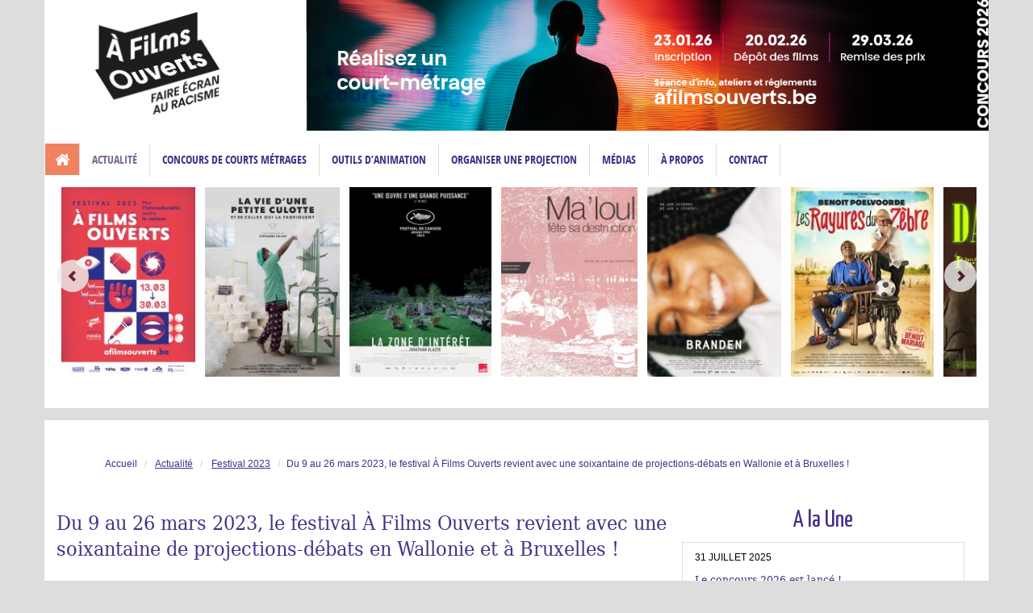

--- FILE ---
content_type: text/html; charset=utf-8
request_url: https://www.afilmsouverts.be/Du-9-au-26-mars-2023-le-festival-A-Films-Ouverts-revient-avec-une-soixantaine.html
body_size: 10883
content:
<!DOCTYPE html>
<html lang="fr">
 <head>
	  <meta charset="utf-8">
<meta http-equiv="X-UA-Compatible" content="IE=edge">
<meta name="viewport" content="width=device-width, initial-scale=1">
<title>
	Du 9 au 26 mars 2023, le festival À Films Ouverts revient avec une soixantaine de projections-débats en Wallonie et à Bruxelles&nbsp;! - A films ouverts&nbsp;: L&#8217;interculturalité clef contre le racisme&nbsp;?</title>


	<meta property="og:title" content="Du 9 au 26 mars 2023, le festival &#192; Films Ouverts revient avec une soixantaine de projections-d&#233;bats en Wallonie et &#224; Bruxelles !" />
	
	<meta property="og:locale" content="fr_FR" />
	<meta property="og:image" content="https://www.afilmsouverts.be/IMG/logo/web-vignette-festival_afo2023.jpg?1699001430" />
	
		<meta property="og:image" content="https://www.afilmsouverts.be/IMG/jpg/20230126_afo_affiche_festival.jpg" />
	
	<meta property="og:url" content="https://www.afilmsouverts.be/Du-9-au-26-mars-2023-le-festival-A-Films-Ouverts-revient-avec-une-soixantaine.html" />
	<meta property="og:site_name" content="A films ouverts&nbsp;: L&#8217;interculturalité clef contre le racisme&nbsp;?" />












		


<link rel="canonical" href="https://www.afilmsouverts.be/Du-9-au-26-mars-2023-le-festival-A-Films-Ouverts-revient-avec-une-soixantaine.html" />

<link rel="shortcut icon" href="/favicon.ico" />

<link href='//fonts.googleapis.com/css?family=Open+Sans+Condensed:300,300italic,700' rel='stylesheet' type='text/css'>
<link href='//fonts.googleapis.com/css?family=Yanone+Kaffeesatz' rel='stylesheet' type='text/css'>
<!-- font awesome -->
<link rel="stylesheet" href="//maxcdn.bootstrapcdn.com/font-awesome/4.5.0/css/font-awesome.min.css">

<script>
var mediabox_settings={"auto_detect":true,"ns":"box","tt_img":true,"sel_g":"#documents_portfolio a[type='image\/jpeg'],#documents_portfolio a[type='image\/png'],#documents_portfolio a[type='image\/gif'],div.photo a[type='image\/jpg']","sel_c":".mediabox","str_ssStart":"Diaporama","str_ssStop":"Arr\u00eater","str_cur":"{current}\/{total}","str_prev":"Pr\u00e9c\u00e9dent","str_next":"Suivant","str_close":"Fermer","str_loading":"Chargement\u2026","str_petc":"Taper \u2019Echap\u2019 pour fermer","str_dialTitDef":"Boite de dialogue","str_dialTitMed":"Affichage d\u2019un media","splash_url":"","lity":{"skin":"_simple-dark","maxWidth":"90%","maxHeight":"90%","minWidth":"400px","minHeight":"","slideshow_speed":"2500","opacite":"0.9","defaultCaptionState":"expanded"}};
</script>
<!-- insert_head_css -->
<link rel="stylesheet" href="plugins-dist/mediabox/lib/lity/lity.css?1764926070" type="text/css" media="all" />
<link rel="stylesheet" href="plugins-dist/mediabox/lity/css/lity.mediabox.css?1764926070" type="text/css" media="all" />
<link rel="stylesheet" href="plugins-dist/mediabox/lity/skins/_simple-dark/lity.css?1764926070" type="text/css" media="all" /><link rel="stylesheet" href="local/cache-css/cssdyn-css_nivoslider_css-38d88842.css?1764577145" type="text/css" media="all" /><script src="prive/javascript/jquery.js?1764925040" type="text/javascript"></script>

<script src="prive/javascript/jquery.form.js?1764925040" type="text/javascript"></script>

<script src="prive/javascript/jquery.autosave.js?1764925040" type="text/javascript"></script>

<script src="prive/javascript/jquery.placeholder-label.js?1764925040" type="text/javascript"></script>

<script src="prive/javascript/ajaxCallback.js?1764925040" type="text/javascript"></script>

<script src="prive/javascript/js.cookie.js?1764925040" type="text/javascript"></script>
<!-- insert_head -->
<script src="plugins-dist/mediabox/lib/lity/lity.js?1764926070" type="text/javascript"></script>
<script src="plugins-dist/mediabox/lity/js/lity.mediabox.js?1764926070" type="text/javascript"></script>
<script src="plugins-dist/mediabox/javascript/spip.mediabox.js?1764926070" type="text/javascript"></script>
<!-- CS vide -->


<!-- Debut CS -->
<script type="text/javascript"><!--
var cs_prive=window.location.pathname.match(/\/ecrire\/$/)!=null;
jQuery.fn.cs_todo=function(){return this.not('.cs_done').addClass('cs_done');};
if(window.jQuery) {
var cs_sel_jQuery='';
var cs_CookiePlugin="prive/javascript/js.cookie.js";
}
// --></script>

<!-- Fin CS -->


<!-- Bootstrap -->
<link href="squelettes/css/bootstrap.css" rel="stylesheet">

<link href="squelettes/css/component.css" rel="stylesheet">
<link href="squelettes/css/design.css?4" rel="stylesheet">
<link href="squelettes/css/design2.css" rel="stylesheet">
<link href="squelettes/css/animation.css" rel="stylesheet">
<link href="squelettes/css/print.css" rel="stylesheet" type="text/css" media="print" />


<script type="text/javascript" src="squelettes/js/modernizr-custom.js"></script>

<script type="text/javascript" src="squelettes/js/uisearch.js"></script>
<script type="text/javascript" src="squelettes/js/bootstrap.min.js" defer ></script>

<!-- HTML5 Shim and Respond.js IE8 support of HTML5 elements and media queries -->
<!-- WARNING: Respond.js doesn't work if you view the page via file:// -->
<!--[if lt IE 9]>
  <script src="https://oss.maxcdn.com/html5shiv/3.7.2/html5shiv.min.js"></script>
  <script src="https://oss.maxcdn.com/respond/1.4.2/respond.min.js"></script>
<![endif]-->
<!-- Google tag (gtag.js) -->
<script async src="https://www.googletagmanager.com/gtag/js?id=G-PWQBEQ711D"></script>
<script>
  window.dataLayer = window.dataLayer || [];
  function gtag(){dataLayer.push(arguments);}
  gtag('js', new Date());

  gtag('config', 'G-PWQBEQ711D');
</script>	  
 </head>
 <body class="article article1406 rubrique98 secteur34 grey">
 	<div id="fb-root"></div>
	<script>(function(d, s, id) {
	  var js, fjs = d.getElementsByTagName(s)[0];
	  if (d.getElementById(id)) return;
	  js = d.createElement(s); js.id = id;
	  js.src = "//connect.facebook.net/fr_FR/sdk.js#xfbml=1&version=v2.5";
	  fjs.parentNode.insertBefore(js, fjs);
	}(document, 'script', 'facebook-jssdk'));</script>
	<div class="inner-wrap grey">
  		<header class="container header">
	<!-- row 1 / logo + menu principal -->
	<div class="row row-primary banner">
		<!-- logo -->
		<div class="col-sm-11 col-xs-12">
			  <button type="button" class="navbar-toggle collapsed" data-toggle="collapse" data-target="#bs-example-navbar-collapse-1" aria-expanded="false">
				<span class="icon-bar" style="background-color:#452E88;"></span>
				<span class="icon-bar" style="background-color:#452E88;"></span>
				<span class="icon-bar" style="background-color:#452E88;"></span>
			  </button>
			  <a href="https://www.afilmsouverts.be" title="A films ouverts : L&#039;interculturalit&#233; clef contre le racisme ?" style="width:220px;display:inline-block;" class="logo"><img
	src="IMG/logo/afo_logo_black.png?1758281935" class='img-responsive '
	width="2500"
	height="2060" alt='Logo A films ouverts : L&#039;interculturalit&#233; clef contre le racisme ?'/></a>

		</div>
	</div>
	<div class="row row-primary row-primary3">
		<div class="collapse navbar-collapse" id="bs-example-navbar-collapse-1">
			<nav class="navbar navbar-default nav-secondaire">
				<ul class="nav">
					<li class="house testdenis"><a href="https://www.afilmsouverts.be" title="Accueil"><span class="fa fa-home fa-inverse"></span></a></li>
						

					
						<li class="on versrub34"><a href="-Festival-.html" class="on" title="Actualit&#233;">Actualité</a></li>
					
					
					
					
					
							<li class=""><a href="-Concours-.html" class="" title="Concours de Courts M&#233;trages">Concours de Courts Métrages</a></li>
					
					
					
					
						<li class=""><a href="-Fiches-d-animations-.html" class="" title="Outils d&#039;animation">Outils d&#8217;animation</a></li>
					
						<li class=""><a href="-Organiser-une-projection-.html" class="" title="Organiser une projection">Organiser une projection</a></li>
					
						<li class=""><a href="-Medias-105-.html" class="" title="M&#233;dias">Médias</a></li>
					
					
							<li class=""><a href="-Presentation,35-.html" class="" title="&#192; propos">À propos</a></li>
					

					
				
				
							<li class=""><a href="-Contact,39-.html" class="" title="Contact">Contact</a></li>
					
				</ul>
			</nav>
		</div>
		<div class="col-sm-12 log-rubrique-secteur 98 34">
		
			

				<div id="slideX" class="slide" >
				  <span class="prevbtn"></span>
				  <!-- Wrapper for slides -->
				  <div class="slide-inner" role="listbox">
					<ul>
					
							<li>
								<a href="Cloture-du-Festival-187.html"><img
	src="local/cache-vignettes/L177xH250/afo-affiche-festival-2025-3-3ae5a.jpg?1758279257" class='img-responsive' width='177' height='250' alt='Logo Cl&#244;ture du Festival' /></a>
							</li>
					
							<li>
								<a href="La-vie-d-une-petite-culotte-172.html"><img
	src="local/cache-vignettes/L177xH250/la_vie_d_une_petite_culotte-ea372.jpg?1758279257" class='img-responsive' width='177' height='250' alt='Logo La Vie d&#039;une Petite Culotte et de Celles (&#8230;)' /></a>
							</li>
					
							<li>
								<a href="La-zone-d-interet.html"><img
	src="local/cache-vignettes/L188xH250/la_zone_d_interet-c47ee.webp?1758279256" class='img-responsive' width='188' height='250' alt='Logo La Zone d&#039;int&#233;r&#234;t' /></a>
							</li>
					
							<li>
								<a href="Ma-loul-Fete-sa-destruction.html"><img
	src="local/cache-vignettes/L179xH250/maloul_fete_sa_destruction-c7994.webp?1758279258" class='img-responsive' width='179' height='250' alt='Logo Ma&#039;loul F&#234;te sa destruction' /></a>
							</li>
					
							<li>
								<a href="Branden.html"><img
	src="local/cache-vignettes/L177xH250/branden-e67ea.jpg?1758279258" class='img-responsive' width='177' height='250' alt='Logo Branden' /></a>
							</li>
					
							<li>
								<a href="Les-rayures-du-Zebre.html"><img
	src="local/cache-vignettes/L188xH250/les_rayures_du_zebre-cf95f.jpg?1758279258" class='img-responsive' width='188' height='250' alt='Logo Les Rayures du z&#232;bre' /></a>
							</li>
					
							<li>
								<a href="Dahomey.html"><img
	src="local/cache-vignettes/L188xH250/dahomey-e235d.webp?1758279257" class='img-responsive' width='188' height='250' alt='Logo Dahomey' /></a>
							</li>
					
							<li>
								<a href="Chien-Blanc.html"><img
	src="local/cache-vignettes/L188xH250/chien_blanc-1374e.jpg?1758279258" class='img-responsive' width='188' height='250' alt='Logo Chien Blanc' /></a>
							</li>
					
							<li>
								<a href="petites-mains.html"><img
	src="local/cache-vignettes/L188xH250/petites_mains-4b79b.webp?1758279257" class='img-responsive' width='188' height='250' alt='Logo Petites mains' /></a>
							</li>
					
							<li>
								<a href="Ernest-Cole-Lost-and-Found.html"><img
	src="local/cache-vignettes/L187xH250/ernest-cole-33b29.webp?1758279257" class='img-responsive' width='187' height='250' alt='Logo Ernest Cole, Lost and Found' /></a>
							</li>
					
							<li>
								<a href="Nous-trois-ou-rien-183.html"><img
	src="local/cache-vignettes/L184xH250/nous_trois_ou_rien-d1d13.jpg?1758279256" class='img-responsive' width='184' height='250' alt='Logo Nous trois ou rien' /></a>
							</li>
					
							<li>
								<a href="Courts-metrages-186-186.html"><img
	src="local/cache-vignettes/L177xH250/afo_affiche_courts_metrages_simplifiee-a8eb0.jpg?1758279257" class='img-responsive' width='177' height='250' alt='Logo Courts m&#233;trages' /></a>
							</li>
					
							<li>
								<a href="Io-capitano-190.html"><img
	src="local/cache-vignettes/L169xH250/1000006862-c9dd7.jpg?1758279257" class='img-responsive' width='169' height='250' alt='Logo Io capitano' /></a>
							</li>
					
							<li>
								<a href="Everybody-Loves-Touda.html"><img
	src="local/cache-vignettes/L188xH250/everybody_loves_touda-26199.jpg?1758279257" class='img-responsive' width='188' height='250' alt='Logo Everybody Loves Touda' /></a>
							</li>
					
							<li>
								<a href="l-ile-rouge.html"><img
	src="local/cache-vignettes/L188xH250/l_ile_rouge-7c225.webp?1758279258" class='img-responsive' width='188' height='250' alt='Logo l&#039;&#238;le rouge' /></a>
							</li>
					
							<li>
								<a href="Douinia-et-la-princesse-d-Alep.html"><img
	src="local/cache-vignettes/L188xH250/dounia_et_la_princesse_d_alep-3c06a.webp?1758279256" class='img-responsive' width='188' height='250' alt='Logo Dounia et la princesse d&#039;Alep' /></a>
							</li>
					
							<li>
								<a href="The-Old-Oak.html"><img
	src="local/cache-vignettes/L169xH250/the_old_oak-f28d8.jpg?1758279258" class='img-responsive' width='169' height='250' alt='Logo The Old Oak' /></a>
							</li>
					
							<li>
								<a href="Toutes-ces-histoires-qui-nous-racontent-169.html"><img
	src="local/cache-vignettes/L180xH250/05792121-85dc-414f-8a45-8f1b05d4f1a1-05072.png?1758279257" class='img-responsive' width='180' height='250' alt='Logo Toutes ces histoires qui nous racontent' /></a>
							</li>
					
							<li>
								<a href="Los-colonos.html"><img
	src="local/cache-vignettes/L175xH250/los_colonos-f6e69.jpg?1758279256" class='img-responsive' width='175' height='250' alt='Logo Los colonos' /></a>
							</li>
					
							<li>
								<a href="No-other-Land.html"><img
	src="local/cache-vignettes/L188xH250/no_other_land-baadd.jpg?1758279258" class='img-responsive' width='188' height='250' alt='Logo No Other Land' /></a>
							</li>
					
							<li>
								<a href="Ni-Chaines-Ni-Maitres-156.html"><img
	src="local/cache-vignettes/L184xH250/ni_chaines_ni_maitres-70431.jpg?1758279256" class='img-responsive' width='184' height='250' alt='Logo Ni Chaines Ni Ma&#238;tres' /></a>
							</li>
					
							<li>
								<a href="L-histoire-de-Souleymane.html"><img
	src="local/cache-vignettes/L175xH250/lhistoire-de-souleymane-6b8c0.jpg?1758279257" class='img-responsive' width='175' height='250' alt='Logo L&#039;histoire de Souleymane' /></a>
							</li>
					
							<li>
								<a href="Augure-175.html"><img
	src="local/cache-vignettes/L188xH250/augure-2-8ab51.webp?1758279257" class='img-responsive' width='188' height='250' alt='Logo Augure' /></a>
							</li>
					
							<li>
								<a href="Avant-que-les-flammes-ne-s-eteignent.html"><img
	src="local/cache-vignettes/L187xH250/avant_que_les_flammes_ne_s_eteignent-fa72f.jpg?1758279256" class='img-responsive' width='187' height='250' alt='Logo Avant que les flammes ne s&#039;&#233;teignent' /></a>
							</li>
					
							<li>
								<a href="Un-amour-reve.html"><img
	src="local/cache-vignettes/L179xH250/un_amour_reve-58884.webp?1758279258" class='img-responsive' width='179' height='250' alt='Logo Un amour r&#234;v&#233;' /></a>
							</li>
					
							<li>
								<a href="Quelques-jour-pas-plus-185.html"><img
	src="local/cache-vignettes/L134xH180/oip-baf8e.jpg?1758279258" class='img-responsive' width='134' height='180' alt='Logo Quelques jours pas plus' /></a>
							</li>
					
							<li>
								<a href="Soundtrack-to-a-coup-d-etat.html"><img
	src="local/cache-vignettes/L169xH250/soundtrack-to-a_coup-detat-80e5f.jpg?1758279258" class='img-responsive' width='169' height='250' alt='Logo Soundtrack to a coup d&#039;&#233;tat' /></a>
							</li>
					
							<li>
								<a href="sous-les-feuilles.html"><img
	src="local/cache-vignettes/L167xH250/sous_les_feuilles-929be.jpg?1758279256" class='img-responsive' width='167' height='250' alt='Logo Sous les feuilles' /></a>
							</li>
					
							<li>
								<a href="Les-barbares.html"><img
	src="local/cache-vignettes/L184xH250/les-barbares-8fbc0.jpg?1758279258" class='img-responsive' width='184' height='250' alt='Logo Les barbares' /></a>
							</li>
					
					 </ul>
				  </div>
					<span class="nextbtn"></span>
				</div>
			
			
		</div>
	</div>
</header>		<main class="container main" role="main">
			<div class="row row-primary">
				<div class="col-md-12 col-xs-12 arianne">
						<!-- Breadcrumb -->

<ol class="breadcrumb" itemscope itemtype="http://schema.org/BreadcrumbList">
<li itemprop="itemListElement" itemscope itemtype="http://schema.org/ListItem">
      <a itemprop="item" href="https://www.afilmsouverts.be" title="retour vers accueil"><span itemprop="name">Accueil</span></a>
      <meta itemprop="position" content="1" />
 </li> 
 
 
 
   
  <li itemprop="itemListElement" itemscope
      itemtype="http://schema.org/ListItem">
      <a itemprop="item" href="-Festival-.html" class="on" title="Actualité"><span itemprop="name">Actualité</span></a><meta itemprop="position" content="1" />
      
  </li>
  
   
  
   
	 <li itemprop="itemListElement" itemscope
      itemtype="http://schema.org/ListItem">
      <a itemprop="item" href="-Festival-2023-.html" class="on" title="Festival 2023"><span itemprop="name">Festival 2023</span></a><meta itemprop="position" content="3" />
  	</li>
	<li><span>Du 9 au 26 mars 2023, le festival À Films Ouverts revient avec une soixantaine de projections-débats en Wallonie et à Bruxelles&nbsp;!</span></li>
  
  
  
  




  
</ol>				</div>
				<article class="col-xs-12 col-md-8 article-big">
					<header>
						
						<h1>Du 9 au 26 mars 2023, le festival À Films Ouverts revient avec une soixantaine de projections-débats en Wallonie et à Bruxelles&nbsp;!</h1>
					</header>
					<div class="article_content">
	<div class="infos-social">
		<!-- Twitter -->
		  <a href="https://twitter.com/share?url=https%3A%2F%2Fwww.afilmsouverts.be%2FDu-9-au-26-mars-2023-le-festival-A-Films-Ouverts-revient-avec-une-soixantaine.html" title="" target=" " class="btn btn-twitter"> <img src="squelettes/assets/mini-twit.png"  alt="Partage Twitter"></a>
		<!-- Facebook -->
		<a href="https://www.facebook.com/sharer.php?u=https%3A%2F%2Fwww.afilmsouverts.be%2FDu-9-au-26-mars-2023-le-festival-A-Films-Ouverts-revient-avec-une-soixantaine.html" title="" target=" " class="btn btn-facebook"> <img src="squelettes/assets/mini-face.png"  alt="Partage Facebook"></a>
		<a href="javascript:window.print();" class="btn btn-print"><span class="glyphicon glyphicon-print" aria-hidden="true"></span></a>
			<a href="/cdn-cgi/l/email-protection#[base64]" title="Mail to" class="btn btn-enveloppe"><span class="glyphicon glyphicon-envelope" aria-hidden="true"></span></a>
	</div>
	
	
	<p><span class='spip_document_2144 spip_documents spip_documents_left' style='float:left;'><img src='local/cache-vignettes/L800xH1131/20230126_afo_affiche_festival-dcd7c.jpg?1758296610' width='800' height='1131'
		alt="" /></span></p>
	
		

	</div>
<footer>
	
	
	
</footer>				</article>
				<!-- Aside -->
			  	<aside class="col-xs-12 col-md-4 aside">
					<section class="row ">
        <div class="col-xs-12 actus-box">
            
            <h1 class="actu brown"><span>A la Une</span></h1>
            
                <article class="article-mini droite">
                    <header>
                        
                        <span class="date-actu">31 juillet 2025</span>
                        <h1><a href="Le-concours-2026-est-lance.html" title="Le concours 2026 est lanc&#233; !">Le concours 2026 est lancé&nbsp;!</a></h1>
                        <!-- <p class="description"><p><span class='spip_document_2544 spip_documents spip_documents_center'><img src='IMG/jpg/banner.jpg'
		width="1920"
		height="798"
		alt="" /></span>Les questions de racisme et d’intolérance vous interpellent...? Vous avez envie de mettre en avant une vision positive de l’interculturalité&nbsp;? Alors, exprimez-vous en participant à la 21ème édition du concours "À Films Ouverts" pour peut-être assister à la projection de votre film à travers la Wallonie et Bruxelles du 12 au 29 mars 2026.</p></p> -->
                    </header>
                </article>
            
                <article class="article-mini droite">
                    <header>
                         
                            <img
	src="local/cache-gd2/2f/2fe167100510b268cbbd3e380dd13e.jpg?1758279292" class='img-responsive pull-left' width='75' height='75' alt='' />
                        
                        <span class="date-actu">1er avril 2025</span>
                        <h1><a href="Les-laureats-es-du-concours-2025.html" title="Les laur&#233;ats&#183;es du concours 2025">Les lauréats·es du concours 2025</a></h1>
                        <!-- <p class="description"><p>Après 16 séances "Vote du public" et le regard d’un jury de professionnel·les, les films lauréats du cru 2025 ont été dévoilés ce dimanche 30 mars, lors de la journée de clôture du festival À Films Ouverts.</p></p> -->
                    </header>
                </article>
            
                <article class="article-mini droite">
                    <header>
                         
                            <img
	src="local/cache-gd2/5c/487934518c0ca42e562def45719323.png?1758279291" class='img-responsive pull-left' width='75' height='75' alt='' />
                        
                        <span class="date-actu">1er août 2024</span>
                        <h1><a href="CLAP-soutenir-la-creation-lutter-contre-le-racisme.html" title="CLAP : soutenir la cr&#233;ation, lutter contre le racisme">CLAP&nbsp;: soutenir la création, lutter contre le racisme</a></h1>
                        <!-- <p class="description"><p>Depuis 2007 et le lancement de son Concours de courts métrages, À FILMS OUVERTS a diffusé des centaines de films réalisés par des groupes citoyens. Chacun d’eux, dans sa forme singulière, s&#8217;est employé à dénoncer le racisme, à raconter l’interculturalité. Rassemblés, classifiés, ces récits audiovisuels constituent une mine d’or&nbsp;: ils permettent d’identifier les constantes et les évolutions, les failles et les fulgurances du cinéma militant &#171;&nbsp;amateur&nbsp;&#187;. Prendre un recul sur la manière dont une société problématise &#171;&nbsp;son&nbsp;&#187; racisme et le met en récit, c’est aussi et surtout se doter d&#8217;une grille de lecture critique des films dont nous serons l’audience.</p></p> -->
                    </header>
                </article>
            
                <article class="article-mini droite">
                    <header>
                         
                            <img
	src="local/cache-gd2/d2/9b5c85e66e0fd6d72e21e06b558388.jpg?1758279291" class='img-responsive pull-left' width='75' height='75' alt='' />
                        
                        <span class="date-actu">27 mars 2024</span>
                        <h1><a href="Les-laureats-du-concours-2024.html" title="Les laur&#233;ats&#183;es du concours 2024">Les lauréats·es du concours 2024</a></h1>
                        <!-- <p class="description"><p>Après 10 séances "Vote du public" et le regard d’un jury de professionnel·les, les films lauréats du cru 2024 ont été dévoilés ce dimanche 24 mars, lors de la journée de clôture du festival À Films Ouverts.</p></p> -->
                    </header>
                </article>
            
            
        </div>
    </section>
    <div class="row facebook-timeline">
        <div class="col-sm-12">
            <div class="fb-page" data-href="https://www.facebook.com/afilmsouverts" data-tabs="journal" data-width="" data-height="" data-small-header="false" data-adapt-container-width="true" data-hide-cover="false" data-show-facepile="true"><blockquote cite="https://www.facebook.com/afilmsouverts" class="fb-xfbml-parse-ignore"><a href="https://www.facebook.com/afilmsouverts">Festival À Films Ouverts</a></blockquote></div>
        </div>
    </div>
    <div class="row logo-media organise_par">
        <div class="col-sm-12">
            <h2>Organisé par : </h2>
            <img src="squelettes/assets/logo-media-animation-v2.png" alt="Logo de Média Animation" class="img-responsive pull-center" width="240" height="127"/>	
        </div>
    </div>
			  	</aside>	
			</div><!-- row primary-->
		</main><!--container -->
	</div><!--inner-wrap -->
	<!-- Footer -->
<footer class="footer inner-wrap">
  <div class="container">
    <div class="row row-primary">
      <div class="col-md-8 col-sm-6 ">
        <div class="form_newsletter">
        	<p class="titre">la Newsletter - Inscrivez-vous</p>
          <!-- Begin Sendinblue Form -->
<!-- START - We recommend to place the below code in head tag of your website html  -->
<link rel="stylesheet" href="https://sibforms.com/forms/end-form/build/sib-styles.css">
<style>
	.sib-form{font-family: inherit;padding:0;}
	#sib-container{padding:0;}
	
	#sib-container input::placeholder {
	  text-align: left;
	   color: #c0ccda;
	}
  
	#sib-container textarea::placeholder {
	  text-align: left;
	   color: #c0ccda;
	}
	.sib-form-message-panel {border:none;}
	.sib-form .entry__field {
		border: 1px solid #452e88;
	}
	
  </style>

  <!--  END - We recommend to place the above code in head tag of your website html -->
  
  <!-- START - We recommend to place the below code where you want the form in your website html  -->
  <div class="sib-form" style="text-align: center;">
	<div id="sib-form-container" class="sib-form-container">
	  <div id="error-message" class="sib-form-message-panel" style="font-size:16px; text-align:left; color:#661d1d;">
		<div class="sib-form-message-panel__text sib-form-message-panel__text--center">
		  <svg viewBox="0 0 512 512" class="sib-icon sib-notification__icon">
			<path fill="#661d1d" d="M256 40c118.621 0 216 96.075 216 216 0 119.291-96.61 216-216 216-119.244 0-216-96.562-216-216 0-119.203 96.602-216 216-216m0-32C119.043 8 8 119.083 8 256c0 136.997 111.043 248 248 248s248-111.003 248-248C504 119.083 392.957 8 256 8zm-11.49 120h22.979c6.823 0 12.274 5.682 11.99 12.5l-7 168c-.268 6.428-5.556 11.5-11.99 11.5h-8.979c-6.433 0-11.722-5.073-11.99-11.5l-7-168c-.283-6.818 5.167-12.5 11.99-12.5zM256 340c-15.464 0-28 12.536-28 28s12.536 28 28 28 28-12.536 28-28-12.536-28-28-28z" />
		  </svg>
		  <span class="sib-form-message-panel__inner-text">
							Nous n&#039;avons pas pu confirmer votre inscription.
						</span>
		</div>
	  </div>
	  <div></div>
	  <div id="success-message" class="sib-form-message-panel" style="font-size:16px; text-align:left; color:#452e88; ">
		<div class="sib-form-message-panel__text sib-form-message-panel__text--center">
		  <svg viewBox="0 0 512 512" class="sib-icon sib-notification__icon">
			<path fill="#27a398" d="M256 8C119.033 8 8 119.033 8 256s111.033 248 248 248 248-111.033 248-248S392.967 8 256 8zm0 464c-118.664 0-216-96.055-216-216 0-118.663 96.055-216 216-216 118.664 0 216 96.055 216 216 0 118.663-96.055 216-216 216zm141.63-274.961L217.15 376.071c-4.705 4.667-12.303 4.637-16.97-.068l-85.878-86.572c-4.667-4.705-4.637-12.303.068-16.97l8.52-8.451c4.705-4.667 12.303-4.637 16.97.068l68.976 69.533 163.441-162.13c4.705-4.667 12.303-4.637 16.97.068l8.451 8.52c4.668 4.705 4.637 12.303-.068 16.97z" />
		  </svg>
		  <span class="sib-form-message-panel__inner-text">
							Votre inscription est confirmée.
						</span>
		</div>
	  </div>
	  <div></div>
	  <div id="sib-container" class="sib-container--large sib-container--vertical formulaire_spip formulaire_newsletter" style="text-align:center;">
		<form id="sib-form" method="POST" action="https://5f56cc74.sibforms.com/serve/[base64]" data-type="subscription">
		
			<div class="sib-input sib-form-block">
			  <div class="form__entry entry_block">
				<div class="form__label-row ">
				  <div class="entry__field input-group">
					<input class="input form-control" type="text" id="EMAIL" name="EMAIL" autocomplete="off" placeholder="Ecrivez votre email ici" data-required="true" required />
					
						<button  name="inscription" aria-label="Inscription" class=" btn btn-newsletter form_spip_liste fa fa-paper-plane-o" style="font-size:16px; text-align:right;color:#FFFFFF; background-color:#452e88; border-width:0px;" form="sib-form" type="submit">
						  <svg class="icon clickable__icon progress-indicator__icon sib-hide-loader-icon" viewBox="0 0 512 512">
							<path d="M460.116 373.846l-20.823-12.022c-5.541-3.199-7.54-10.159-4.663-15.874 30.137-59.886 28.343-131.652-5.386-189.946-33.641-58.394-94.896-95.833-161.827-99.676C261.028 55.961 256 50.751 256 44.352V20.309c0-6.904 5.808-12.337 12.703-11.982 83.556 4.306 160.163 50.864 202.11 123.677 42.063 72.696 44.079 162.316 6.031 236.832-3.14 6.148-10.75 8.461-16.728 5.01z" />
						  </svg>
						  &nbsp;
						</button>
					
				  </div>
				</div>
  
				<label class="entry__error entry__error--primary" style="font-size:16px; text-align:left; color:#661d1d; background-color:#ffeded;">
				</label>
			  </div>
			</div>
		  
		   
		  <input type="text" name="email_address_check" value="" class="input--hidden">
		  <input type="hidden" name="locale" value="fr">
		</form>
	  </div>
	</div>
  </div>
  <!-- END - We recommend to place the below code where you want the form in your website html  -->
  
  <!-- START - We recommend to place the below code in footer or bottom of your website html  -->
  <script data-cfasync="false" src="/cdn-cgi/scripts/5c5dd728/cloudflare-static/email-decode.min.js"></script><script>
	window.REQUIRED_CODE_ERROR_MESSAGE = 'Veuillez choisir un code pays';
	window.LOCALE = 'fr';
	window.EMAIL_INVALID_MESSAGE = window.SMS_INVALID_MESSAGE = "Les informations que vous avez fournies ne sont pas valides. Veuillez vérifier le format du champ et réessayer.";
  
	window.REQUIRED_ERROR_MESSAGE = "Vous devez renseigner ce champ. ";
  
	window.GENERIC_INVALID_MESSAGE = "Les informations que vous avez fournies ne sont pas valides. Veuillez vérifier le format du champ et réessayer.";
  
  
  
  
	window.translation = {
	  common: {
		selectedList: '{quantity} liste sélectionnée',
		selectedLists: '{quantity} listes sélectionnées'
	  }
	};
  
	var AUTOHIDE = Boolean(0);
  </script>
  <script src="https://sibforms.com/forms/end-form/build/main.js"></script>
  
  
  <!-- END - We recommend to place the above code in footer or bottom of your website html  -->
  <!-- End Sendinblue Form -->        </div>
         <div class=" unstyled list-inline pull-center social pull-center">
            <a class="btn btn-rounded facebook" href="https://www.facebook.com/afilmsouverts" title="Facebook"><span class="sr-only">Facebook</span><span class="fa fa-facebook"></span></a>
            <!-- <a class="btn btn-rounded twitter" href="https://twitter.com/afilmsouverts"><span class="fa fa-twitter"></span></a> -->
            <a class="btn btn-rounded vimeo" href="https://vimeo.com/channels/1031681" title="Vimeo"><span class="sr-only">Vimeo</span><span class="fa fa-vimeo"></span></a>
			 <a class="btn btn-rounded instagram" href="https://www.instagram.com/afo_festival/" title="Instagram"><span class="sr-only">Instragram</span><span class="fa fa-instagram"></span></a>
        </div>
      </div>
      <div class="col-md-4 hidden-sm hidden-xs menu-footer">
        <ul>
          <li><a href="https://www.afilmsouverts.be" title="Accueil">Accueil</a></li>

          

        
						<li class="on versrub34"><a href="-Festival-.html" class="on" title="Actualit&#233;">Actualité</a></li>
					
					
					

					
							<li class=""><a href="-Festival-2025-.html" class="" title="Festival 2025">Festival 2025</a></li>
					

					
							<li class=""><a href="-Presentation,35-.html" class="" title="&#192; propos">À propos</a></li>
					
							<li class=""><a href="-Fiches-d-animations-.html" class="" title="Outils d&#039;animation">Outils d&#8217;animation</a></li>
					
							<li class=""><a href="-Organiser-une-projection-.html" class="" title="Organiser une projection">Organiser une projection</a></li>
					

					
				
				
							<li class=""><a href="-Contact,39-.html" class="" title="Contact">Contact</a></li>
					
        </ul>
      </div>
    </div>
  </div>
  <div class="container">
    <div class="row row-primary footer-soutien">
      <p>Avec le soutien de</p>
      <div class="" id="tickerX">
	
	<div class="ticker-container ">
		<ul class="ticker">
			
				<li>	<div >
						<img
	src="local/cache-vignettes/L141xH80/siteon3-56dae.jpg?1758279258" class='img-responsive' width='141' height='80' alt='Logo ' />
					</div></li>
			
				<li>	<div >
						<img
	src="local/cache-vignettes/L93xH100/siteon4-47928.png?1758279258" class='img-responsive' width='93' height='100' alt='Logo ' />
					</div></li>
			
				<li>	<div >
						<img
	src="local/cache-vignettes/L160xH100/siteon5-98b5b.jpg?1758279258" class='img-responsive' width='160' height='100' alt='Logo ' />
					</div></li>
			
				<li>	<div >
						<img
	src="local/cache-vignettes/L70xH80/siteon6-e0c0d.jpg?1758279258" class='img-responsive' width='70' height='80' alt='Logo ' />
					</div></li>
			
				<li>	<div >
						<img
	src="local/cache-vignettes/L224xH100/siteon19-1f655.jpg?1758279258" class='img-responsive' width='224' height='100' alt='Logo ' />
					</div></li>
			
				<li>	<div >
						<img
	src="local/cache-vignettes/L200xH100/siteon24-04670.png?1758279258" class='img-responsive' width='200' height='100' alt='Logo ' />
					</div></li>
			
				<li>	<div >
						<img
	src="local/cache-vignettes/L226xH100/siteon26-290b5.png?1758279259" class='img-responsive' width='226' height='100' alt='Logo ' />
					</div></li>
			 
				
					<li>	<div >
							<img
	src="local/cache-vignettes/L141xH80/siteon3-56dae.jpg?1758279258" class='img-responsive' width='141' height='80' alt='Logo ' />
						</div></li>
				
					<li>	<div >
							<img
	src="local/cache-vignettes/L93xH100/siteon4-47928.png?1758279258" class='img-responsive' width='93' height='100' alt='Logo ' />
						</div></li>
				
					<li>	<div >
							<img
	src="local/cache-vignettes/L160xH100/siteon5-98b5b.jpg?1758279258" class='img-responsive' width='160' height='100' alt='Logo ' />
						</div></li>
				
					<li>	<div >
							<img
	src="local/cache-vignettes/L70xH80/siteon6-e0c0d.jpg?1758279258" class='img-responsive' width='70' height='80' alt='Logo ' />
						</div></li>
				
					<li>	<div >
							<img
	src="local/cache-vignettes/L224xH100/siteon19-1f655.jpg?1758279258" class='img-responsive' width='224' height='100' alt='Logo ' />
						</div></li>
				
					<li>	<div >
							<img
	src="local/cache-vignettes/L200xH100/siteon24-04670.png?1758279258" class='img-responsive' width='200' height='100' alt='Logo ' />
						</div></li>
				
					<li>	<div >
							<img
	src="local/cache-vignettes/L226xH100/siteon26-290b5.png?1758279259" class='img-responsive' width='226' height='100' alt='Logo ' />
						</div></li>
				 			 

		</ul>		
	</div>
<style>
@keyframes moveTicker {
		0% { left: 0; }
		100% { left: -840px;}
}
.ticker {
    animation:    moveTicker 11s linear infinite;
}
</style>
</div>    </div>

    <div class="row row-primary copyright">
        <div class="col-md-12 col-sm-12 legend-footer" itemscope itemtype="http://schema.org/Organization">
          Copyright  <span itemprop="name">Média Animation</span> 2006-2026<br />
            <div itemprop="address" itemscope itemtype="http://schema.org/PostalAddress">
            <meta itemprop="streetAddress" content="62 rue de la fusée"/>
            <meta itemprop="postalCode" content="1130"/>
            <meta itemprop="addressLocality" content="Bruxelles, Belgique"/>
            <meta itemprop="telephone" content="+3222567233"/>
            <meta itemprop="faxNumber" content="fax media"/>
            </div>
          Ce site respecte les standards du web HTML5/CSS3 et WAI<br />
         <a href="spip.php?page=plan" title="Plan du site">Plan du site</a>
        </div>
    </div>
  </div>
</footer>


  		<!-- //////////////////////////
  				GOOGLE ANALYTICS
		/////////////////////////// -->

    <script>
  (function(i,s,o,g,r,a,m){i['GoogleAnalyticsObject']=r;i[r]=i[r]||function(){
  (i[r].q=i[r].q||[]).push(arguments)},i[r].l=1*new Date();a=s.createElement(o),
  m=s.getElementsByTagName(o)[0];a.async=1;a.src=g;m.parentNode.insertBefore(a,m)
  })(window,document,'script','//www.google-analytics.com/analytics.js','ga');

  ga('create', 'UA-10894289-2', 'auto');
  ga('send', 'pageview');

</script>
  <!-- Include all compiled plugins (below), or include individual files as needed -->


<script src="squelettes/js/isotope.pkgd.js" defer type="text/javascript"></script>
<script src="squelettes/js/imagesloaded.pkgd.min.js" defer type="text/javascript" ></script>
<script src="squelettes/js/application.js?v=2" defer type="text/javascript" ></script>
  <script>
		$(function(){
			$(".sb-search").each(function(){ if(this) new UISearch( this ); } );
		});
  </script><script defer src="https://static.cloudflareinsights.com/beacon.min.js/vcd15cbe7772f49c399c6a5babf22c1241717689176015" integrity="sha512-ZpsOmlRQV6y907TI0dKBHq9Md29nnaEIPlkf84rnaERnq6zvWvPUqr2ft8M1aS28oN72PdrCzSjY4U6VaAw1EQ==" data-cf-beacon='{"version":"2024.11.0","token":"c036667839284332b769745bd889237b","r":1,"server_timing":{"name":{"cfCacheStatus":true,"cfEdge":true,"cfExtPri":true,"cfL4":true,"cfOrigin":true,"cfSpeedBrain":true},"location_startswith":null}}' crossorigin="anonymous"></script>
</body>
</html>



--- FILE ---
content_type: text/css
request_url: https://www.afilmsouverts.be/squelettes/css/design.css?4
body_size: 6233
content:
* {
    outline: none !important;
}


html,
body {
    height: 100%;
    background-color: #ddd;
}

/*
.brown: #412125;
.blue: #5DB59F;
.rose: #ed3a6a;
.yellow: #e1bb11;
*/
@font-face {
    font-family: 'dejavu_serifcondensed';
    src: url('../fonts/dejavuserifcondensed-webfont.eot');
    src: url('../fonts/dejavuserifcondensed-webfont.eot?#iefix') format('embedded-opentype'),
        url('../fonts/dejavuserifcondensed-webfont.woff2') format('woff2'),
        url('../fonts/dejavuserifcondensed-webfont.woff') format('woff'),
        url('../fonts/dejavuserifcondensed-webfont.ttf') format('truetype'),
        url('../fonts/dejavuserifcondensed-webfont.svg#dejavu_serifcondensed') format('svg');
    font-weight: normal;
    font-style: normal;

}

@font-face {
    font-family: 'open_sans_condensedbold';
    src: url('../fonts/opensans-condbold-webfont.eot');
    src: url('../fonts/opensans-condbold-webfont.eot?#iefix') format('embedded-opentype'),
        url('../fonts/opensans-condbold-webfont.woff2') format('woff2'),
        url('../fonts/opensans-condbold-webfont.woff') format('woff'),
        url('../fonts/opensans-condbold-webfont.ttf') format('truetype'),
        url('../fonts/opensans-condbold-webfont.svg#open_sans_condensedbold') format('svg');
    font-weight: normal;
    font-style: normal;

}

@font-face {
    font-family: 'open_sanscondensed_light';
    src: url('../fonts/opensans-condlight-webfont.eot');
    src: url('../fonts/opensans-condlight-webfont.eot?#iefix') format('embedded-opentype'),
        url('../fonts/opensans-condlight-webfont.woff2') format('woff2'),
        url('../fonts/opensans-condlight-webfont.woff') format('woff'),
        url('../fonts/opensans-condlight-webfont.ttf') format('truetype'),
        url('../fonts/opensans-condlight-webfont.svg#open_sanscondensed_light') format('svg');
    font-weight: normal;
    font-style: normal;

}


.brown,
.brown a,
h1 a,
h1 {
    color: #452e88;
}
h1.actu,h2.actu { color: #452e88;margin-top:5%}
.blue,
.blue a {
    color: #1c7069;
}

.rose,
.rose a {
    color: #ed3a6a;
}

.yellow,
.yellow a {
    color: #e1bb11;
}

.grey {
    background-color: #ddd;
}

/*fo pas toucher aux padding des divs col-x    sinon on doit faire des trucs encore + degeu */
.nopadding {
    padding: 0 !important;
}

a {
    color: #452e88;
    text-decoration: none;
}

a:focus,
a:active,
a:hover {
    text-decoration: underline;
    color: #452e88;
}

h1 {
    font-size: 30px;
    font-weight: normal;
    text-align: center;
}
h2.actu {text-align: center;}
h1,
h2,
h3 {
    font-family: 'Yanone Kaffeesatz', sans-serif;
}

h4 {
    font-family: 'open_sans_condensedbold';
}

hr {
    margin: 0;
}

.notes {
    font-size: 11px;
}

.btn-primary {
    border-radius: 0;
}

.thumbnail {
    border: none;
}
 /*
.navbar-default {
    padding: 0 0 5px;
    background-color: #fff;
    border:none;
    border-bottom-width:  10px;
    border-bottom-style: solid;
    -webkit-box-sizing: border-box;
    -moz-box-sizing: border-box;
    box-sizing: border-box;
    background-position: 0 100%  ;
    background-repeat: no-repeat;
    -webkit-background-size: 100% 8px;
    -moz-background-size: 100% 8px;
    background-size: 100% 8px;
    background-image: url([data-uri]);
    background-image: -webkit-linear-gradient(left,#e1bb11  0%,#1c7069 60%,#ed3a6a 100%), -webkit-linear-gradient(left,#e1bb11  0%,#1c7069 60%,#ed3a6a 100%);
    background-image: -moz-linear-gradient(left, #e1bb11  0%,#1c7069 60%, #ed3a6a 100%), -moz-linear-gradient(left,#e1bb11  0%,#1c7069 60%,#ed3a6a 100%);
    background-image: -o-linear-gradient(left, #e1bb11  0%, #1c7069 60%,#ed3a6a 100%), -o-linear-gradient(left,#e1bb11  0%,#1c7069 60%,#ed3a6a 100%);
    background-image: linear-gradient(to right, #e1bb11  0%,#1c7069 60%, #ed3a6a 100%), linear-gradient(to right,#e1bb11   0%,#1c7069 60%,#ed3a6a 100%);

}
*/

.italic {
    font-style: italic;
}
.page-auteurs p.boutons_actu a {
    font-size: 14px;
    float: left;
    padding: 2px 10px;
    margin: 10px;
}

.navbar-default .navbar-toggle {
    border-color: transparent;
    background-color: transparent;
}

nav.visible-xs .logo_zone {
    float: left;
    width: 140px;
}

nav.visible-xs span.raccourci_recherche,
nav.visible-xs div.raccourci_recherche {
    padding: 0 15px 0 0;
}

nav.visible-xs .sb-search-open {
    width: 200px;
}

.logo-mini IMG {
    padding: 6px 0 0 0;
}

.slider .menu_rubrique {
    padding: 0;
}

.article-big h2 {
    font-size: 20px;
    color: #412125;
}

/*clear:both;*/
nav::after,
p.boutons_actu::after {
    content: " ";
    display: block;
    clear: both;
}

.btn-primary:hover,
.btn-primary:focus,
.btn-primary:active,
.btn-primary.active,
.open>.dropdown-toggle.btn-primary {
    color: #fff;
    background-color: #29A1A5;
    border-color: #29A1A5;
}

/*sommaire*/

article.article-mini {
    padding: 5px 15px 5px 15px;
}

p.boutons_actu a {
    background-color: #452e88;
    color: #ffffff;
    font-family: 'Yanone Kaffeesatz', sans-serif;
    padding: 5px 15px;
    float: right;
    font-size: 1.2em;
}

span.date-actu,
span.date {
    text-transform: uppercase;
    margin: 5px 0 5px;
    color: #000;
    font-size: 12px;
    display: inline-block;
}

section h3 {
    font-size: 20px;
    margin: 20px 0 20px;
    padding: 0 0 10px;
}

p {
    line-height: 1.5em;
}

ul li {
    list-style-type: none;
    font-size: 1em;
}

.container {
    padding: 0;
}

.container-fluid .container {
    background-color: #ccc;
}

.expanded {
    margin: 0;
}

.row-primary {
    background-color: #fff;
    padding: 15px;
    margin: 15px auto;
}

.infoss-agenda {
    border: solid 1px #ddd;
    padding: 5px 15px;
    margin: 0 0 10px;
    font-size: 12px;
    color: #666;
}

.media,
.media-body {
    font-size: 13px;
}

.sommaire .btn-block {
    background-color: transparent;
    color: #ddd;
    font-family: 'Yanone Kaffeesatz', sans-serif;
    border: none;
    padding: 5px 0 10px 0;
    font-size: 1.3em;
}

.sommaire a.btn-block {
    text-align: left;
    color: #212025;
    text-decoration: underline;
}

article {
    border: solid 1px #DDD;
}

article.article-big {
    border: none;
    padding: 15px 0px;
}

article.article-big h1 {
    padding: 0;
    margin: 5 0 20px;
    font-size: 1.8em;
}

nav.nav-primary li,
nav.secteur h1 {
    border-radius: 100px;
    color: #FFF;
    height: 100px;
    width: 100px;
    margin: 0px;
    padding: 0px;
    text-align: center;
    font-weight: 200;
    display: table;
    z-index: 1;
    float: left;
    margin: 0 10px;
}

nav.nav-primary li a {
    color: #fff;
    font-family: 'Yanone Kaffeesatz', sans-serif;
    font-weight: bold;
    font-size: 18px;
    padding: 30px 6px 30px 6px;
    display: block;
    line-height: 1.1em;
}

nav.nav-primary .nav>li>a:focus {
    background-color: transparent;
}

nav.nav-primary li a:hover {
    background-color: transparent;
    color: #fff;
    font-family: 'Yanone Kaffeesatz', sans-serif;
    font-weight: bold;
    font-size: 18px;
    padding: 26px 6px 0 6px;
    display: block;
    line-height: 1.1em;
}

aside ul {
    margin: 0;
    padding: 0;
    border: solid 1px #ddd;
}

aside ul li {
    font-size: 1.3rem;
    border-bottom: solid 1px #ddd;
    padding: 10px;
}

aside ul li:last-child {
    border-bottom: none;
}

aside ul li img.img-responsive {
    margin: 0 15px 0 0;
}

aside ul li img {
    margin: 1%;
}

aside ul li span.date {
    font-weight: 600;
}

aside ul li.pub a,
aside .actualite_rubrique ul li a {
    color: #412125;
    font-family: 'dejavu_serifcondensed', sans-serif;
    display: block;
    font-size: 13px;
}

a span.event-title,
.mot_vignette h4 a {
    color: #452e88;
    font-family: 'dejavu_serifcondensed', sans-serif;
    display: block;
    font-size: 13px;
}
.img-temp img {
    max-width: 100%;
    height: auto;
}
.organise_par {
    padding: 10px;
}

.organise_par img {
    padding-top: 15px;
}

.article main.col-md-9.col-xs-12 article {
    border: none;
    margin: 0 -15px 20px -15px;
}

.breadcrumb a {
    color: #452e88;
    font-size: 12px;
}

.breadcrumb a.on,
.breadcrumb li {
    color: #452e88;
    font-size: 12px;
}

.breadcrumb a.on {
    text-decoration: underline;
}

/*header*/
header.header {
    position: relative;
    margin: auto;
    background: #FFF;
}

span.raccourci,
div.raccourci {
    width: 100%;
    text-align: center;
    display: block;
}

.raccourci a {
    color: #412226;
    font-size: 1.2em;
}

.raccourci a:hover {
    color: #412125;
    font-size: 1.2em;
}

.raccourci_boutique a img {
    margin-bottom: 3px;
}

.recherche-xs {
    padding: 5px;
}

.nav-secondaire li {
    float: left;
    border-right: solid 1px #ddd;
}

nav.nav-secondaire li.on a,
ul.nav.subnav li a {
    color: #7D6598;
}

nav.nav-secondaire>ul.nav>li.house,
nav.nav-secondaire>ul.nav>li.house:hover,
nav.nav-secondaire>ul.nav>li.house:focus {
    background-color: #f08161;
}

.nav-secondaire-header nav.nav-secondaire {
    border: none;
    text-align: right;
}

.nav-secondaire-header nav.nav-secondaire li {
    border: none;
}

nav.nav-secondaire {
    margin: 0px -15px;
    text-transform: uppercase;
    font-family: 'open_sans_condensedbold';
    font-size: 14px;
}

nav.nav-secondaire a {
    color: #452e88;
}

.nav>li.house>a:hover,
.nav>li.house>a:focus {
    text-decoration: none;
    background-color: #a7b4db;
}

.row-primary2 {
    padding: 0;
}

.row-primary3 {
    padding: 0;
}

.article-mini img {
    /* margin:15px 0*/
    margin: 2px 10px 2px 0px;
    /* display: none; */
}


/*footer*/

footer li a {
    color: #674F53;
    font-family: 'Yanone Kaffeesatz', sans-serif;
    font-size: 1.4em;
}

.btn-rounded {
    height: 36px;
    width: 36px;
    background-color: #452e88;
    border-radius: 36px;
    padding: 6px;
}

.footer1 {
    padding: 20px 0 30px;
}

.copyright {
    background-color: #DDDDDD;
    margin: -20px 0 0;
    text-align: right;
}

footer .container-fluid {
    background-color: #ccc;
}


/*recherche*/
label.recherche_cachee {
    display: none;
}

ul.mot-cle {
    border-top: #ddd solid 1px;
    margin: 0px 0 15px;
    padding: 6px 0 0 0;
}

li.mot-cle {
    float: left;
}

li.mot-cle a {
    font-size: 0.8em;
    background-color: #ddd;
    margin: 0 6px 0 0;
    padding: 2px 6px;
    color: #412125;
}

.filtremot {
    background-color: #fff;
    padding: 0 10px;
}

.article-big .signature {
    text-align: right;
    margin: 10px 0 20px 0;
    float: right;
}

.signature {
    margin: -20px 5px 0 0;
}

article.ressource {
    border: #ddd solid 1px;
    padding: 15px;
}

.extra {
    padding: 20px;
    /*background-color: #ddd; */
    margin: 20px 0;
}

article.ressource IMG {
    margin: 0 15px 0 0;
}

.masonry .item {
    display: inline-block;
    padding: .25rem;
    width: 100%;
}

.well {
    position: relative;
    display: block;
    background-color: #fff;
    border-radius: 0;
    box-shadow: none;
    padding: 15px;
}

.bloc_recherche label {
    color: #70595c;
}

.bloc_recherche .input-group {
    padding-left: 15px;
}

.bloc_recherche button .fa {
    color: #412226;
}

.bloc_recherche {
    background: #ddd;
}

.bloc_recherche label {
    padding-top: .4em;
    font-size: 1.1em;
    font-family: 'Yanone Kaffeesatz';
}

/*agenda*/

.evenement .date-agenda {
    /*background-color: #1c7069; */
    float: left;
    margin: 10px -15px 0 0;
    width: 100px;
    height: 156px;
}

.evenement span.event-date {
    width: 80px;
    height: 80px;
    background-color: #7D6598;
    color: #fff;
    font-weight: bold;
    font-size: 13px;
    padding: 15px 10px;
    display: inline-block;
    margin: 0;
    text-align: center;
}

ul.news span.date-actu {
    width: 60px;
    height: 60px;
    border-radius: 60px;
    background-color: #7D6598;
    color: #fff;
    font-weight: bold;
    font-size: 12px;
    margin: 0 10px 0 0;
    padding: 10px 10px;
    display: inline-block;
    text-align: center;
    line-height: 12px;
}

ul.news span.event-title {
    padding: 5px 0 0 0;
}

.evenement h1 {
    font-size: 16px;
}

body.evenements.secteur131.grey article {
    border: #fff solid 1px;
}

div.ajax {
    margin: 0 0 50px;
}

.content-agenda {
    float: left;
    /*width:100%;*/
    margin: 5px 0 0 0;
}

.content-agenda p {
    font-size: 13px;
}

.image-agenda {
    float: left;
}

/*.infos-agenda{ width:auto;}*/
.evenements .ajax h1 a {
    color: #1c7069;
}

.evenements .ajax h1 a:hover {
    text-decoration: none;
}

/*
 .evenements .ajax h1{ background-color:#f6f6f6; border-left: #f6f6f6 solid 1px; border-right:#f6f6f6 solid 1px; border-top: #fff solid 1px; border-left: #f6f6f6 solid 1px; padding:10px 0;background-position: 0 0  ; margin: 0; color:#1c7069;
   background-repeat: no-repeat;
   -webkit-background-size: 100% 6px;
   -moz-background-size: 100% 6px;
   background-size: 100% 6px;
   background-image: url([data-uri]),url([data-uri]);
   background-image: -webkit-linear-gradient(left,#e1bb11  0%,#1c7069 60%,#ed3a6a 100%), -webkit-linear-gradient(left,#e1bb11  0%,#1c7069 60%,#ed3a6a 100%);
   background-image: -moz-linear-gradient(left, #e1bb11  0%,#1c7069 60%, #ed3a6a 100%), -moz-linear-gradient(left,#e1bb11  0%,#1c7069 60%,#ed3a6a 100%);
   background-image: -o-linear-gradient(left, #e1bb11  0%, #1c7069 60%,#ed3a6a 100%), -o-linear-gradient(left,#e1bb11  0%,#1c7069 60%,#ed3a6a 100%);
   background-image: linear-gradient(to right, #e1bb11  0%,#1c7069 60%, #ed3a6a 100%), linear-gradient(to right,#e1bb11   0%,#1c7069 60%,#ed3a6a 100%);
}
*/


/*SPIP*/

p.chapo,
div.chapo p {
    font-family: 'dejavu_serifcondensed', sans-serif;
    font-size: 16px;
    color: #412125;
    line-height: 1.4em;
    margin: 10px 0 30px;
}

.spip_logos {
    float: left;
    margin: 0 10px 0 0;
}


hr.spip {
    border-top: #D1D1D1 solid 1px;
    border-bottom: #fff solid 1px;
    border-left: #fff solid 1px;
    border-right: #fff solid 1px;
}

span.spip_documents {
    margin-right: 5px;
}

.spip_documents_left,
span.spip_documents_left {
    margin-right: 20px;
    margin-top: 0;
    margin-bottom: 8px;
    text-align: center;
    clear: both;
}

.spip_documents_left img {
    margin-bottom: 4px;
}

/*.spip_documents_left,.spip_documents_right {width: 100%;}
.spip_documents_left dt,.spip_documents_right dt{width:100%;}*/
.spip_documents_right,
span.spip_documents_right {
    margin-left: 20x;
    margin-top: 0px;
    margin-bottom: 8px;
    text-align: center;
    clear: both;
}

.spip_documents_right img {
    margin-bottom: 4px;
}

.spip_documents {
    text-align: center;
    max-width: 800px;
}

.spip_documents_center,
span.spip_documents_center {
    clear: both;
    padding: 5px;
    background-color: #FFFFFF;
    display: block;
}

.spip_documents_center IMG {
    border: none;
    text-align: center;
    margin: auto;
    /*max-width  : 640px;*/
}

.spip_documents_center DT {
    text-align: center;
    margin: auto;
}

p.spip_note,
span.spip_note_ref {
    font-size: 0.8em;
    margin-top: 25px;
    border-top: #CCCCCC 1px solid;
    margin-bottom: 5px;
    margin-top: 15px;
    text-align: justify;
}

dd.spip_doc_descriptif {
    font-size: 11px;
}

.spip_bouton input {
    height: 25px;
}

.formulaire_spip fieldset {
    margin-bottom: 10px;
}

table {
    border: 1px #4EBDD8 #CCCCCC;
    border-collapse: collapse;
    margin: 10px auto;
    width: 95%;
}

td {
    border: 1px solid #CCCCCC;
    padding: 10px;
    text-align: left;
}

th {
    background-color: #f1f1f1;
    text-align: center;
    border: 1px solid #CCCCCC;
    padding: 6px;
}

ol {
    margin: 20px 0 20px 30px;
}

ol.spip li ol.spip {
    margin: 10px 0 20px 30px;
}

blockquote.spip_poesie {
    text-transform: italic;
    text-align: center;
}

.spip_documents_center DT {
    text-align: center;
    margin: auto;
}

.spip_documents_center dd {
    text-align: center;
    margin: auto;
    font-size: 0.8em;
}

.spip_doc_titre,
.spip_doc_descriptif {
    margin: 0 auto;
}

.image_article {
    float: left;
    margin: 0 10px 0 0;
}

article h1 {
    font-family: 'dejavu_serifcondensed', sans-serif;
    color: #452e88;
    font-size: 14px;
    text-align: left;
    line-height: 1.3em;
    margin: 5px 0 20px;
}

h3.spip {
    color: #ef8610;
}

nav.secteur {
    background-color: #ddd;
    padding: 20px 20px 10px;
    min-height: 160px;
}

.nav-secondaire ul.subnav a.on,
ul.subnav li a:hover,
nav.nav-secondaire li.on a:hover {
    color: #EF8611;
    background-color: #EEEEEE;
}

.rubrique ul.secteurs li a {
    background-color: #fff;
    font-family: 'open_sans_condensedbold';
    font-size: 15px;
    padding: 4px 10px;
    white-space: nowrap;
    display: inline;
    margin: 2px;
}

.rubrique>ul.secteurs>li>a {
    display: block;
}

p.boutons_actu::after {
    content: " ";
    display: block;
    clear: both;
}

article h1 a {
    color: #452e88;
}



ul.nav.navmenu-nav li a {
    color: #412226;
}

ul.nav.navmenu-nav li ul.sous-nav li a {
    color: #999;
}

.menu_rubrique .descriptif {
    position: absolute;
    top: 80px;
    text-align: center;
    padding: 10px 220px;
    color: #fff;
    font-weight: bold;
}

.menu_rubrique .descriptif p {
    background-color: rgba(255, 255, 255, 0.6);
    color: #412125;
    display: inline;
    line-height: 26px;
    padding: 3px;
}



.well {
    margin: 0;
}

.social a {
    color: white;
    font-size: 1.3em;
    line-height: 1.3em;
    margin: 10px;
}

.social {
    text-align: center;
    margin: auto;
    padding: 20px 0;

}


.menu_rubrique {
    height: 200px;
    width: 100%;
    padding-top: 14px;
    margin: 0 0 -1px;
}

.menu_rubrique span.titre {
    padding: 60px 0 0 0;
    margin: 0 auto;
    color: #FFF;
    font-family: 'Yanone Kaffeesatz', sans-serif;
    font-size: 34px;
    display: flex;
    align-items: center;
    justify-content: center;
    max-width: 100%;
}

p.boutons_actu a {
    border-right: solid 1px #fff;
}

.rubrique3 .dernieres_realisations article.article-mini {
    border: none;
}

.rubrique3 .realisation article header h1 a {
    color: #ed3a6a;
}

.rubrique131 .realisation article header h1 a {
    color: #1c7069;
}

.secteur132 .realisation article header h1 a {
    color: #e1bb11;
}

.descriptif p,
.article-mini p {
    font-size: 13px;
}

.btn-primary {
    color: #fff;
    background-color: #50a6a9;
    border-color: #50a6a9;
}

.btn-primary:hover {
    color: #fff;
    background-color: #1c7069;
    border-color: #1c7069;
}


/*//\/ ------------- Agenda a skinner pour bonne couleur --------------*/
.calendar-navigation {
    position: relative;
}

.calendar-navigation span {
    display: block;
    position: absolute;
    top: 22px;
}

span.previous-month {
    left: 10px;
}

span.next-month {
    right: 10px;
}

.cal_jour {
    width: 24px;
    display: inline-block;
    text-align: center;
    padding: 6px 4px;
}

.agenda_content {
    background-color: #ddd;
    text-align: center;
}

.calendar-navigation a {
    color: #1c7069;
}

.agenda_content a {
    color: #1c7069;
    font-weight: bold;
}

h2.agenda a {
    color: #636750;
}


/* Gmap */

#gmap {
    width: 50%;
    height: 500px;
    display: none;
}

/* AFO */

.navbar-default {
    background-color: transparent;
    border-color: transparent;
}

.navbar {
    min-height: 45px;
}

.breadcrumb {
    background-color: transparent;
}

article.vignette.evenement {
    border: none;
}

.banner {
    background: #fff;
    margin: 0;
    padding: 0;
}

.evenement h1 {
    font-size: 2em;
}

.content-agenda h1 a span.event-title {
    font-size: 1em;
}

button .navbar-toggle span {
    background: #50a6a9;
}

span.icon-bar {
    background-color: white;
}

/*\/ Formidable (A intégrer) */
.formulaire_formidable h3.titrem {
    color: #4A4A4A;
    padding: 10px;
}

.formulaire_formidable label {
    color: #000;
    font-weight: 500;
    font-family: 'dejavu_serifcondensed', sans-serif;
}

.formulaire_formidable fieldset {
    padding-left: 10px;
    padding-right: 10px;
    margin-bottom: .34625em
}

.formulaire_formidable .editer-groupe {
    padding: .34625em 0
}

.formulaire_formidable .editer-groupe .editer-groupe,
.formulaire_spip .fieldset fieldset {
    margin: 0
}

.formulaire_formidable .editer-groupe,
.formulaire_spip fieldset,
.formulaire_spip fieldset .editer-groupe,
.formulaire_spip .boutons,
.formulaire_spip .titrem,
.formulaire_spip .legend {
    margin-left: -10px;
    margin-right: -10px
}

.formulaire_formidable .editer {
    padding: .6925em 10px;
    clear: both;
    overflow: hidden
}

.formulaire_formidable .editer,
.formulaire_spip .editer.gauche {
    padding-left: 180px
}

.formulaire_formidable .editer label,
.formulaire_spip .editer.gauche label {
    color: #4444;
    width: 144px;
    float: left;
    margin-left: -170px;
    text-align: right
}

.ie6 .formulaire_formidable .editer label,
.ie6 .formulaire_spip .editer.gauche label {
    position: relative;
    display: inline
}

.formulaire_formidable .long_label {
    padding-left: 270px
}

.formulaire_formidable .long_label label {
    width: 250px;
    margin-left: -260px
}

.formulaire_formidable .editer_parent,
.formulaire_spip .editer_groupe_mot,
.formulaire_spip .editer_descriptif,
.formulaire_spip .editer_chapo,
.formulaire_spip .editer_texte,
.formulaire_spip .editer_ps,
.formulaire_spip .haut,
.formulaire_spip .pleine_largeur {
    padding-left: 10px
}

.formulaire_formidable .editer_parent label,
.formulaire_spip .editer_groupe_mot label,
.formulaire_spip .editer_descriptif label,
.formulaire_spip .editer_chapo label,
.formulaire_spip .editer_texte label,
.formulaire_spip .editer_ps label,
.formulaire_spip .haut label,
.formulaire_spip .pleine_largeur label {
    display: block;
    float: none;
    width: auto;
    margin-left: 0
}

.formulaire_formidable .editer.obligatoire label,
.formulaire_spip .editer.obligatoire.gauche label {
    color: #000;
    font-weight: 500;
    font-family: 'dejavu_serifcondensed', sans-serif;
}

.formulaire_formidable .erreur_message label {
    float: none;
    display: inline;
    font-weight: 400;
    margin-left: 0
}

.formulaire_spip input.text,
.formulaire_spip input.password,
.formulaire_spip textarea,
.formulaire_spip select {
    font-size: 1em;
    padding: 3px;
    width: 80%;
    -webkit-box-sizing: border-box;
    -moz-box-sizing: border-box;
    -ms-box-sizing: border-box;
    box-sizing: border-box
}

.lte7 .formulaire_formidable input.text,
.lte7 .formulaire_spip input.password,
.lte7 .formulaire_spip textarea,
.lte7 .formulaire_spip select {
    margin: 0;
    display: inline;
    margin-left: 0
}

.lte7 .formulaire_formidable textarea {
    margin-left: 10px
}

.formulaire_formidable input.text,
.formulaire_spip input.password,
.formulaire_spip input.file,
.formulaire_spip select {
    font-size: inherit;
    font-family: inherit
}

.formulaire_formidable textarea {
    padding: .34625em 5px;
    overflow: auto;
    font-size: inherit;
    font-family: inherit;
    line-height: inherit
}

.formulaire_formidable input.placeholder,
.formulaire_spip textarea.placeholder {
    color: #888
}

.formulaire_formidable .editer.obligatoire input.text {
    font-weight: 700
}

.formulaire_formidable .erreur {
    background-color: #FBE3E4
}

.formulaire_formidable .editer .erreur_message {
    display: block;
    color: #8A1F11;
    font-weight: 700
}

.formulaire_formidable .erreur input.text,
.formulaire_spip .erreur input.password,
.formulaire_spip .erreur textarea {
    border: 2px solid #FBC2C4
}

.formulaire_formidable .choix label {
    font-weight: 400;
    text-transform: none;
    float: none;
    display: inline;
    margin-left: 5px;
    color: #666
}

.formulaire_formidable .choix .radio,
.formulaire_spip .choix .checkbox {
    width: auto
}

.formulaire_formidable .reponse_formulaire,
.error,
.success,
.notice,
.information {
    border: 2px solid;
    color: #58595b;
    font-weight: 400;
    padding: .6925em 10px;
    padding-left: 40px;
    min-height: 24px;
    background-repeat: no-repeat;
    background-position: 2px 5px;
    margin-bottom: 1.385em;
    margin-top: 1.385em
}

.information {
    color: #1e556b;
    border-color: #2f96b4;
    background-color: #e2f6fd
}

.formulaire_formidable .explication {
    display: block;
    padding: 5px;
    background-color: #e9e9e9
}

.formulaire_formidable .editer .explication {
    margin-bottom: 0;
    margin-top: 0
}

.formulaire_formidable .editer .explication>:last-child {
    margin-bottom: 0
}

.formulaire_formidable .attention {
    display: block;
    margin-bottom: 1.385em;
    font-weight: 400
}

.formulaire_formidable input.submit {
    padding: 5px 10px;
    border: none;
    width: auto;
    color: #fff;
    background: #50a6a9;
}

.formulaire_formidable .editer .aide {
    padding-top: 0
}

.fomulaire_formidable .editer.fieldset {
    padding: 0
}

.formulaire_formidable fieldset {
    border: 0;
    width: auto;
    border-top: 1px solid #ccc;
    margin-top: .34625em;
    padding-bottom: .34625em
}

.formulaire_formidable h3.legend,
.formulaire_spip legend {
    display: block;
    padding-top: 7px;
    padding-bottom: 7px;
    background-color: #eee;
    color: #000;
    font-weight: 400;
    padding-left: 10px;
    padding-right: 5px;
    margin-bottom: .6925em
}

.formulaire_formidable .editer fieldset label {
    color: #444
}

.article-mini.droite h1 {
    margin-bottom: 15px;
}

.article-mini.droite img {
    display: block;
    margin: 0% 2% 0% 0%;
}

/*\/ Video */
.video-container {
    position: relative;
    padding-bottom: 56.25%;
    padding-top: 30px;
    height: 0;
    overflow: hidden;
}

.video-container iframe,
.video-container object,
.video-container embed {
    position: absolute;
    top: 0;
    left: 0;
    width: 100%;
    height: 100%;
}

.video-wrapper {
    width: 730px;
    max-width: 100%;
}

/*.organise_par,
.footer-soutien {
    display: none;
}*/

.event-venue.lieu {
    display: inline-block;
}

.agenda-date {
    display: block;
}

.content-agenda iframe {
    max-width: 100%;
}

.evenement.ressource.well .content {
    display: flex;
    justify-content: space-between;
}

a span.event-title {
    font-size: 0.8em;
}

span.pagination {
    margin: 2rem auto;
    width: 100%;
}

.evenement.ressource.well h4.partenaire {
    font-size: 16px;
}
.ajaxbloc {padding:0;margin:0;}
@media screen and (min-width: 768px) {
    .banner {
        background: url("/squelettes/assets/AFO26_EMAIL_BANNER_SITE3.png") top right no-repeat;
        background-size: contain;
        margin: 0;
        padding: 0;
    }

    .organise_par,
    .footer-soutien {
        display: none;
    }

}

@media screen and (min-width: 800px) {

    /*la taille des image
    .spip_documents {
        max-width: 50%;
    }*/
}

@media screen and (min-width: 992px) {

    .masonry .item {
        width: 50%
    }

    .banner {
        background: url("/squelettes/assets/AFO26_EMAIL_BANNER_SITE2.png") top right no-repeat;
        background-size: contain;
        margin: 0;
        padding: 15px;
    }

    .organise_par {
        display: none;
    }

}



@media screen and (min-width:1200px) {
    .masonry .item {
        width: 50%
    }

    .banner {
        background: url("/squelettes/assets/AFO26_EMAIL_BANNER_SITE2.png") top right no-repeat;
        background-size: 100%;
        margin: 0;
        padding: 15px;
    }

    .organise_par,
    .footer-soutien {
        display: block;
    }

}


.video_accueil {
    position: relative;
    overflow: hidden;
    /* padding-top: 56.25%; */
}

.video_accueil iframe {
    position: absolute;
    top: 0;
    left: 0;
    width: 100%;
    height: 100%;
    border: 0;
}

.video_accueil img {
    width: 100%;
    height: auto;
}

.sommaire .sc-banner span.spip_documents {
    
    width: 100%;
}
/* SPIP 4.1 */ 
nav.pagination {
    display: block;
}
.pagination-items {
	display: flex;
    	justify-content: center;
}

.pagination-items li, li.page-item {
	padding-left:5px;
	padding-right:5px;	
}
.pagination-items li.on.active {
    font-size: 1.6em;
    margin-top: -4px;
    color:#2BB9C5;
}

/*\/ Modif 22/03/2023 */
.navbar-toggle {
    position: relative;
    float: right;
    padding: 70px 10px;
    margin-top: 8px;
    margin-right: 15px;
    margin-bottom: 8px;
    background-color: transparent;
    background-image: none;
    border: 1px solid transparent;
    border-radius: 4px;
}

a.logo img {
    width: 70%;
    text-align: center;
    margin: 0 auto;
}

--- FILE ---
content_type: text/css
request_url: https://www.afilmsouverts.be/squelettes/css/design2.css
body_size: 2381
content:
/* en attendant de passer à la saison prochaine 
.log-rubrique-secteur {
    display: none;
}
*/


h1.les_services {font-size:2.4em;background: none;}

.sommaire .sc-banner h1 {
    text-align: left;
}
li.house a {font-size: 1.4em;padding: 6px 12px;}

.prev_next {position: relative;}
.prev_next .next {position: absolute;right: 0;}
.prev_next .prev {position: absolute;left: 0;}


.carousel .item img {margin: auto auto;}
/*.les_mots_cles a.active:before {content: url('../assets/puce.png');}*/

/* page réalisation */

.les_mots_cles a {color: #412125;font-family: 'Yanone Kaffeesatz';font-size: 1.3em;}
.les_mots_cles .active {background-color:#FFF;padding: 0px;color: #412225;}
.les_mots_cles a.active:focus {text-decoration: none;}

/* footer */
footer {font-family: 'Yanone Kaffeesatz', sans-serif;}

/* médialettre */
/* .form_newsletter {background: url(../assets/point_mauve.png) repeat-x 0 18px;background-size: 0.5%;} */
.form_newsletter p.titre {width: 70%;text-align: center;color: #452e88;background: #fff;font-size: 1.6em;margin: 20px auto 30px;}
#form-inscrivez-vous input.form-control, #form-inscrivez-vous button {border-radius: 0;}
#form-inscrivez-vous button {background: #452e88;}
#form-inscrivez-vous .fa-paper-plane-o {color:white;}
input#mail_inscription::-webkit-input-placeholder {color:#a08c8f;} /* ne fonctionne pas si on met l'un après l'autre avec , (?!) */
input#mail_inscription:-moz-placeholder {color:#a08c8f;}
input#mail_inscription::-moz-placeholder {color:#a08c8f;}
input#mail_inscription:-ms-input-placeholder {color:#a08c8f;}
input#mail_inscription::-ms-input-placeholder {color:#a08c8f;}

/* menu-footer */
.menu-footer a {color:#452e88;font-size: 1.3em;}

/* adaptation header xs */

    /* recherche */
    .recherche-xs {background-color:#FFF;}
    div.form_rech {position: relative;}
    .recherche .form-control {box-shadow: inset 0 1px 1px rgba(255, 255, 255, 0.075); -webkit-box-shadow: inset 0 1px 1px rgba(255, 255, 255, 0.075);}
    .sb-search {border:none; color:#412226;}
    .sb-search-open{     border: 1px solid #ccc;  transition: border-color ease-in-out .15s,box-shadow ease-in-out .15s;}
    .sb-search input.sb-search-input, .sb-search-open input.sb-search-input  {width: 100%;}

    /* boules */
    .boule {right: 0;top:0;}

    /* slider */
    .slider {margin:0 -15px;}

/* close button */
.closebutton:after {
    content: "\f057";
    font-family: 'FontAwesome';
    font-style: normal;
    font-weight: normal;
    text-decoration: inherit;
/*--adjust as necessary--*/
    color: #000;
    font-size: 18px;
    padding-right: 0.5em;
    position: absolute;
    top: 10px;
    left: 0;
}

/* page publication */
.bloc_recherche label {color:#70595c;}
.bloc_recherche .input-group {padding-left: 15px;}
.blic_recherche button .fa {color:#412226;}

/* page mot */
.mot_vignette p {margin-bottom: 0;}


/* page réalisations */
.rubrique150 article.article-mini {border:none;margin:auto auto;}
.bloc_pagination {text-align: center;}
.presentation_services {padding-top: 24px;}
p.explication_services {
    font-family: 'Yanone Kaffeesatz';
    font-size: 1.3em;
    padding: 35px 15px 30px 15px;
    background: #f1f1f1;
    background-repeat: no-repeat;
    -webkit-background-size: 100% 6px;
    -moz-background-size: 100% 6px;
    background-size: 100% 6px;
    background-image: -webkit-linear-gradient(left, #5DB59F 0%, #ed3a6a 33%,#e1bb11 66%);
    background-image: -moz-linear-gradient(left, #5DB59F 0%, #ed3a6a 33%,#e1bb11 66%);
    background-image: -o-linear-gradient(left, #5DB59F 0%, #ed3a6a 33%,#e1bb11 66%);
    background-image: linear-gradient(left, #5DB59F 0%, #ed3a6a 33%,#e1bb11 66%);
}

.realisation .services .article-mini {margin-bottom: 20px;padding: 10px;}
.dernieres_realisations article.article-mini,.realisation article.article-mini {border: none;padding: 0;}
.realisation .services .article-mini header h1 a.titre {color: #412226;font-size: 1.5em;font-family: 'Yanone Kaffeesatz', sans-serif;}
.realisation .services .article-mini header h1.titre_services {min-height: 25px;}


/* page article-150 (réalisations) */
.article-realisation h1 {font-size: 22px;}
.article-realisation h2 {font-size: 24px;}
.article-realisation p {font-size: 13px;}
.article-realisation p.chapo {font-size: 16px;margin:25px 0 10px 0;}

/* banner */
.secteur131 .menu_rubrique {background: url('../assets/bg_rub_educ_media.jpg') top center;}
.secteur3 .menu_rubrique {background: url('../assets/bg_rub_ag_comm.jpg') top center;}
.secteur132 .menu_rubrique {background: url('../assets/bg_rub_publi.jpg') top center;}

/* actu box */
.actus-box article {
    display: flex;
    flex-direction: column;
}
aside.aside .facebook-timeline {
    margin-top: 20px;
}

/*/////////////*/
/* balise SPIP */
/*/////////////*/

/* Logo */
.spip_logos {}

/* Documents */
.spip_doc_descriptif {}
dl.spip_documents {text-align: left;background: #efefef;width: 100%;max-width: 100%;border-left: 3px solid #31afbd;}
/**/dl.spip_documents dt {display: inline-block;    vertical-align: middle;}
.spip_doc_titre {width: 75% !important;} /* pas propre mais pourquoi mettre 120px en inline ?! */
.spip_documents_center {}
.spip_documents_left img {
    margin-top: 1em;
    margin-right: 1em;
    margin-bottom: 1em;
}
.spip_documents_right img {
    margin-top: 1em;
    margin-left: 1em;
    margin-bottom: 1em;
}
.spip_documents img {
	max-width:100%;
	height:auto;
}
/* Listes */
ul.spip,
ol.spip { margin-left: 0; }
@media (max-width: 640px) {
    ul.spip,
    ol.spip { margin-left: 1.5em; }
}
ul.spip { list-style-type: none;list-style-image:url("../assets/puce.png");overflow: hidden;}
li ul.spip { list-style-type: disc; }
li li ul.spip { list-style-type: circle; }
ol.spip { list-style-type: decimal; }

ol.spip {counter-reset: cpt;    margin-left: -20px;} /* on initialise et nomme un compteur */
ol.spip li {
    list-style-type: none; 
    counter-increment: cpt; /* on incrémente le compteur à chaque nouveau li */
    margin-bottom: 10px;
}
ol.spip li:before {
    content: counters(cpt, ".") " "; /* on affiche le compteur */
    padding: 0px 6px 0px 6px;
    vertical-align: baseline;
    border-left: 1px solid #31afbd;
    font-weight: bold;
    font-size: 0.8em;
    color: #31afbd;
}

ol.spip li > ol.spip {
    padding-left: 0px;
    margin-bottom: 0px;
}


/* Tableaux */
table.spip { width: 100%; }
table.spip caption {}
table.spip tr.row_first th {}
table.spip tr.odd td {}
table.spip tr.even td {}

/* Citations, code et poesie */
blockquote.spip {
    min-height: 40px;
    margin: 20px 0;
    font-size: 1em;
    font-style: italic;
    font-family:'dejavu_serifcondensed', sans-serif;
}
blockquote.spip:before {
    font-family: sans-serif;
    content: "“";
    color: #31afbd;
    font-size: 4em;
    display: block;
    width: 20px;
    height: 1em;
    float: left;
    margin: -0.5em 0.5em 0 0;
}
blockquote.spip:after {
    font-family: sans-serif;
    content: "”";
    color: #31afbd;
    font-size: 4em;
    display: block;
    width: 20px;
    height: 1em;
    margin: -0.5em 0 0 0.5em;
    float: right;
}
.spip_poesie { border-left: 1px solid; }
.spip_poesie div { margin-left: 50px; text-indent: -50px; }

/* Formulaires */
div.formulaire_spip.cadre .radio, div.formulaire_spip.cadre .checkbox {display:inline;min-height:10px;}



.formulaire_spip {}
.formulaire_spip li { clear: both; margin-bottom: 0.75em; }
.formulaire_spip .boutons { clear: both; margin: 0; padding: 0; text-align: right; }
.formulaire_spip .boutons input,
.formulaire_spip .boutons button {}
@media print {
    .formulaire_spip { display: none; }
}

/* Pagination */
.pagination { clear: both; text-align: center; }
@media print {
    .pagination { display: none; }
}

/* Liens de SPIP */
a.spip_note { font-weight: bold; } /* liens vers notes de bas de page */
a.spip_in {} /* liens internes */
a.spip_mail {}
a.spip_out {} /* liens sortants */
a.spip_url {} /* liens url sortants */
a.spip_glossaire {} /* liens vers encyclopedie */
@media print {
    a.spip_out:after,
    a.spip_url:after { content: " (" attr(href) ")"; }
}

/* Boutons d'admin */
.ie6 .spip-admin,
.ie6 #spip-admin { display: none; }
@media print {
    .spip-admin,
    #spip-admin { display: none; }
}


.rubrique5 #caroussel-mots span.titre.rub131,.rubrique2 #caroussel-mots span.titre.rub131 {
    display: block;
    position: absolute;
    left: 38%;
    top: 35px;
    background: url('../assets/pic-education.png') top center no-repeat;
}


--- FILE ---
content_type: application/javascript
request_url: https://www.afilmsouverts.be/squelettes/js/application.js?v=2
body_size: 3540
content:
// Simple JavaScript Templating
// John Resig - http://ejohn.org/ - MIT Licensed
(function(){
      var cache = {};  
      this.tmpl = function tmpl(str, data){
        // Figure out if we're getting a template, or if we need to
        // load the template - and be sure to cache the result.
        var fn = !/\W/.test(str) ?
          cache[str] = cache[str] ||
            tmpl(document.getElementById(str).innerHTML) :
         
          // Generate a reusable function that will serve as a template
          // generator (and which will be cached).
          new Function("obj",
            "var p=[],print=function(){p.push.apply(p,arguments);};" +
           
            // Introduce the data as local variables using with(){} Fct plus en JS v5
            "with(obj){p.push('" +
           
            // Convert the template into pure JavaScript
            str
              .replace(/[\r\t\n]/g, " ")
              .split("<%").join("\t")
              .replace(/((^|%>)[^\t]*)'/g, "$1\r")
              .replace(/\t=(.*?)%>/g, "',$1,'")
              .split("\t").join("');")
              .split("%>").join("p.push('")
              .split("\r").join("\\'")
          + "');}return p.join('');");
       
        // Provide some basic currying to the user
        return data ? fn( data ) : fn;
      };
})();

var Paginator=(function(window,$){
	var pos=0;	
	var data=[];
	var template="";
	//var container=".paginator";
	/*var param1 =0;
	var nbskip=9;
	var pageType ='ressources';*/
	var default_options={pageType:'ressources',skip:9,display:3,id:0,container:".paginator .ajaxbloc",template:"#ressource_template",ondata:function(){}};
	var options={}
	var initialise=function(param){
		options=$.extend({},default_options,param);
		template=$(options.template).html();
		//\/ Ressources
		if (options.pageType == 'ressources'){
			var q=$("form.find").serialize().replace(/page=rubrique&/,'');
			$.ajax({url:"/?page=ressources.json&"+q}).done(function(data){				
				data=JSON.parse(data);
				setData(data);
				pos=options.skip;/*skip les 9 premiers */
			});
			
			$("form.find input,form.find select" ).change(function(){
				if ( $('input[data-filter="'+$(this).data('filter')+'"]:checked').length > 0){
					$($(this).data('filter')).addClass('filled');
				}else{
					$($(this).data('filter')).removeClass('filled');
				}
			  $('.paginator').prepend('<div class="loading"><ul><li></li><li></li><li></li><li></li></ul></div>');
			  var q=$(this).parents('form').serialize().replace(/page=rubrique&/,'').trim('&');
			  $.ajax({url:"/?page=ressources.json&"+q}).done(function(data){
				$('.paginator .loading').remove()
				clearHtml();
				data=JSON.parse(data);
				setData(data);
				displayPage(options.skip);
			   });
			});

			var loading=0;
			$(window).scroll(function(e){
				if ($(document).scrollTop()+$(window).height() > ($(".deplier").offset().top - 500)){
					if(pos != data.length){
						e.preventDefault();
					}
					if(!loading){
						loading=1;
						displayPage(options.display,function(){loading=0;});			
					}
				}
			});
		}
		//\/ Afilmouverts
		if (options.pageType == 'afilmouverts'){
			var q=$("form.find").serialize().replace(/page=rubrique&/,'');
			$.ajax({url:"/?page=afilmouverts.json&"+q}).done(function(data){				
				//data=JSON.parse(data);
				setData(data);
				pos=options.skip;/*skip les 9 premiers */
			});
			
			$("form.find input,form.find select" ).change(function(){
				if ( $('input[data-filter="'+$(this).data('filter')+'"]:checked').length > 0){
					$($(this).data('filter')).addClass('filled');
				}else{
					$($(this).data('filter')).removeClass('filled');
				}
			  $('.paginator').prepend('<div class="loading"><ul><li></li><li></li><li></li><li></li></ul></div>');
			  var q=$(this).parents('form').serialize().replace(/page=rubrique&/,'').trim('&');
			  $.ajax({url:"/?page=afilmouverts.json&"+q}).done(function(data){
				$('.paginator .loading').remove()
				clearHtml();
				//data=JSON.parse(data);
				setData(data);
				displayPage(options.skip);
			   });
			});

			var loading=0;
			$(window).scroll(function(e){
				if ($(document).scrollTop()+$(window).height() > $(".deplier").offset().top){
					if(pos != data.length){
						e.preventDefault();
					}
					if(!loading){
						loading=1;
						displayPage(options.display,function(){loading=0;});			
					}
				}
			});
		}

		//\/ Ressources Archives
		if (options.pageType == 'ressources_archives'){
			var q=$("form.find").serialize().replace(/page=rubrique&/,'');
			$.ajax({url:"/?page=archives.json&"+q}).done(function(data){				
				data=JSON.parse(data);
				setData(data);
				pos=options.skip;/*skip les 9 premiers */
			});
			
			$("form.find input,form.find select" ).change(function(){
				if ( $('input[data-filter="'+$(this).data('filter')+'"]:checked').length > 0){
					$($(this).data('filter')).addClass('filled');
				}else{
					$($(this).data('filter')).removeClass('filled');
				}
			  $('.paginator').prepend('<div class="loading"><ul><li></li><li></li><li></li><li></li></ul></div>');
			  var q=$(this).parents('form').serialize().replace(/page=rubrique&/,'').trim('&');
			  $.ajax({url:"/?page=archives.json&"+q}).done(function(data){
				$('.paginator .loading').remove()
				clearHtml();
				data=JSON.parse(data);
				setData(data);
				displayPage(options.skip);
			   });
			});

			var loading=0;
			$(window).scroll(function(e){
				if ($(document).scrollTop()+$(window).height() > $(".deplier").offset().top){
					if(pos != data.length){
						e.preventDefault();
					}
					if(!loading){
						loading=1;
						displayPage(options.display,function(){loading=0;});			
					}
				}
			});
		}
		//\/ Nic
		if (options.pageType == 'articlesrub'){
			$.ajax({url:"/?page=articlesrub.json&id_rubrique="+options.id}).done(function(data){
				data=JSON.parse(data);
				setData(data);
				pos=options.skip;/*skip les 6 premiers */
			});
			$("a.deplier" ).click(function(){		 
				displayPage(options.display);
			});
		}
		//\/ Mots
		if (options.pageType == 'articlesmot'){
			$.ajax({url:"/?page=articlesrub.json&id_mot="+options.id}).done(function(data){
				data=JSON.parse(data);
				setData(data);
				pos=options.skip;/*skip les 6 premiers */
			});
			$("a.deplier" ).click(function(){		 
				displayPage(options.display);
			});
		}		
		

		$(document).ready(function(){
			
				 $(options.container).isotope({
				  // set itemSelector so .grid-sizer is not used in layout
				  itemSelector: '.item',
				  percentPosition: true,
				});

		
		});
	
	
	}
	function clearHtml(){
		$(options.container+ ' .item').each(function(){
			$(options.container).isotope( 'remove',this).isotope('layout');
			});
		$(options.container).isotope( 'layout');
		//$('.paginator .ajaxbloc').isotope( 'remove',$('.paginator .ajaxbloc .item'));
		//$('.paginator .ajaxbloc .item').remove();
		//$('.paginator .ajaxbloc').remove();
	}
	function setData(ajaxdata){
	  data=ajaxdata;
	  options.ondata(data);
	  pos=0;
	}
	function displayPage(size,callback){
		size=size|| options.display;
		callback=callback|| function(){};
		var a=[];
		var s='';
		for (var i=0;i < size && pos < (data.length);i++){
		    s+=tmpl(template,data[pos]);
		    pos+=1;
		}
		if(s){
		  
		 /* $(s).load(function(){
		    $(options.container).append(this).isotope( 'appended', this);
		  });*/
		  var em$=$(s);
		  
		 $(options.container).append(em$).isotope( 'appended', em$ );
		 $(options.container).imagesLoaded(function(){
			  $(options.container).isotope( 'layout');
			});
		  
		}
		
		if( (options.pageType== 'articlesrub' || options.pageType== 'articlesmot' ) &&  pos+1 >  data.length){
			$("a.deplier").addClass("hidden_animation");
		}
		
		callback();
	}	
	return {initialize:initialise,displayPage:displayPage}
	
})(window,$);





var vimeoplayers=(function($,player,status) {
	status=status || '.status';
    var player = $(player);
    var playerOrigin = '*';
    var status = $(status);

    // Listen for messages from the player
    if (window.addEventListener) {
        window.addEventListener('message', onMessageReceived, false);
    }
    else {
        window.attachEvent('onmessage', onMessageReceived, false);
    }

    // Handle messages received from the player
    function onMessageReceived(event) {
        // Handle messages from the vimeo player only
        if (!(/^https?:\/\/player.vimeo.com/).test(event.origin)) {
            return false;
        }
        
        if (playerOrigin === '*') {
            playerOrigin = event.origin;
        }
        
        var data  = event.data;
        

		
        switch (data.event) {
            case 'ready':
                onReady();
                break;
               
            case 'playProgress':
               // onPlayProgress(data.data);
                break;
                
            case 'pause':
                // onPause();
                break;
               
            case 'finish':
                // onFinish();
                break;
        }
    }

   function mypost(player,action, value) {
        var data = {
          method: action
        };
        
        if (value) {
            data.value = value;
        }
        
        var message = JSON.stringify(data);
        player[0].contentWindow.postMessage(message, playerOrigin);
    }


    // Helper function for sending a message to the player
    
    function post(action, value) {
        var data = {
          method: action
        };
        
        if (value) {
            data.value = value;
        }
        
        var message = JSON.stringify(data);
        player[0].contentWindow.postMessage(message, playerOrigin);
    }

    function onReady() {
        status.text('ready');
        
        post('addEventListener', 'pause');
        post('addEventListener', 'finish');
        post('addEventListener', 'playProgress');
    }

    function onPause() {
        status.text('paused');
    }

    function onFinish() {
        status.text('finished');
    }

    function onPlayProgress(data) {
        status.text(data.seconds + 's played');
    }
    return {post:mypost}
})($,'iframe');



(function($){
	$(document).ready(function(){
		var stopped=false;
		$('#carousel_ressource').on('slide.bs.carousel', function () {
			if ($('.item.stopped').length > 0){
				$('#carousel_ressource').carousel({'pause':false});
			}
			$('.item.stopped').each(function(){
				$("iframe",this).each(function(){
					vimeoplayers.post($(this),'pause');
				});
				$("video",this).each(function () { this.pause() });
				$("audio",this).each(function () { this.pause() });
				$(this).removeClass("stopped");
			});
		})
		
		$("#carousel_ressource.carousel .carousel-media").click(function(e){
			e.preventDefault();
			var item$=$(this).parents('.item');
			item$.addClass('stopped');
			$('#carousel_ressource').carousel("pause");
			$('audio',item$).each(function(){this.play()});
			$('video',item$).each(function(){this.play()});
			$('iframe',item$).each(function(){vimeoplayers.post($(this),'play');});
		})
		$("#carousel_ressource.carousel .close-button").click(function(e){	
			e.preventDefault();
			var item$=$(this).parents('.item');
			$('#carousel_ressource').carousel({'pause':false});
			item$.removeClass('stopped');
		});
		/* slider */
		if($(".slide").length>0){
			(function(em$){
			  var rootem=em$;
			var width=$(".slide-inner li",em$).first().outerWidth(true);
			var nbli=$(".slide-inner li",em$).length;
			var index=0;
			
			$(".prevbtn",em$).click(function(e){
			  e.preventDefault();
			 
				  if(index-2 >=0){ 
					  
					  index-=2;
					   $(".slide-inner ul",em$).animate({ left:  (-1*index*width) +'px' }, 2000, function() {});
							   
				  }
			 
			});

			$(".nextbtn",em$).click(function(e){
			  e.preventDefault();

				  if(index+3 <nbli){
					 
					  index+=3;
					$(".slide-inner ul",em$).animate({ left: (-1*index*width) +'px' }, 2000, function() {});
					
				   }
		
			});
			})($(".slide"));
		}


		$('.les_mots_cles a').click(function(){
			$('a').removeClass('active');
			$(this).addClass('active');
			var mot = $(this).data('id_mot');
			ajaxReload('realisation',{args:{id_mot:mot},callback:function(){
				if (history.pushState) {
					console.log("push "+ mot);
					history.pushState({id_mot:mot}, null, "#" + ((mot)?mot:"" ));

				} else {
					location.hash = mot;
				}
				
			}});
			
			return false;
		});
		if($('div.contenu.realisation').length > 0) {
			
			window.onpopstate = function(event) {
				if(event.state && event.state.id_mot){
					console.log(event.state);
					ajaxReload('realisation',{args:{id_mot:event.state.id_mot}});
					$('a').removeClass('active');
					$("a[data-id_mot="+event.state.id_mot+"]").addClass('active');
				}else{
					ajaxReload('realisation',{args:{id_mot:undefined}});
					$('a').removeClass('active');
					$('.les_mots_cles ul li:first-child  a').addClass('active');
				}
			};
			
			
			$(document).click(function(e){
				if($(e.target).is('div.contenu.realisation')){
					e.preventDefault();
					console.log(e.target);
					var url = $('h1 a',$(e.target)).attr('href');
					//console.log(url);
					window.location.href = url;
				}
			});
		}		
		
		if($(".rubrique.rubrique150").length > 0 ){
			if(window.location.hash) {
				var id=window.location.hash.replace(/^#/,'');
				if($(["data-id_mot="+id]).length>0){
					$("[data-id_mot="+id+"]").trigger('click');
				}
			}
		}
		
		if($(".article.rubrique150").length > 0 ){
			var id=window.location.hash.replace(/^#/,'');
			var cur_article=parseInt($("body").data('id_article'));
				$.ajax({url:"/?page=realisations.json&id_mot="+id,dataType:"JSON"}).done(function(data){

					  for(var i=0;i<data.length;i++){
								 
								if(parseInt(data[i].id)==cur_article) {
								  if(i>0){
									var em=data[i-1];
									$(".prev_next .prev").attr('href',em.url+((id)?"#"+id:''));
									$(".prev_next .prev").html(em.titre);
									$(".prev_next .prev ").removeClass('hidden')
								    $(".prev_next").removeClass('hidden');
								  }
								  if(i+1<data.length){
									var em=data[i+1];
									$(".prev_next .next").attr('href',em.url+((id)?"#"+id:''));
									$(".prev_next .next").html(em.titre);
									$(".prev_next .next").removeClass('hidden')
								    $(".prev_next").removeClass('hidden');
								  }
								}
					   
					  }
							
				});
			

            
            
				
		}
	

		$('.filtremot').unbind().click(function(e){
			var src$=$('label',this);
			var em$=$($('label',this).data("target"));
			e.preventDefault();
			src$.parents('div.col-md-2').siblings().children(".filtremot").children("label").each(function(){
				var parent$=$(this).parent();
					$($(this).data("target")).slideUp(function(){parent$.removeClass('opened');});
			});
			src$.parent().toggleClass("opened");
			em$.slideToggle();


		});
		
		$(document).click(function(e){
			if($(e.target).is('.btn-newsletter')){
				$('#form-inscrivez-vous').submit();
			}
		});
	});
})($);


